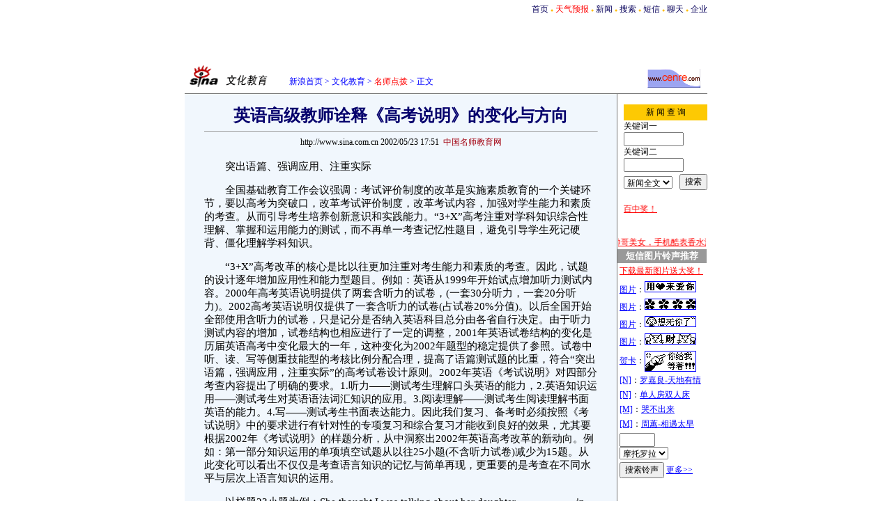

--- FILE ---
content_type: text/html
request_url: http://edu.sina.com.cn/l/2002-05-23/24928.html
body_size: 17696
content:
<!--SINA Jit Published at 2002-7-19 23:25:36 From 71-->
<html>
<head>
<meta http-equiv="content-type" content="text/html; charset=gb2312">
<title>英语高级教师诠释《高考说明》的变化与方向_教育天地_新浪网</title>
<style type="text/css">
td,li,select,input {font-size:12px}
.f7 {font-size:7px;}
.f24 {font-size:24px;}
.f14,p {font-size:14.9px;line-height:130%;}
.a {font-size:14.9px;line-height:130%}
.l17 {line-height:170%;}
.title12 {font-size:12px;}
.title14 {font-size:14.9px;line-height:130%}
td.fkfkfk,p.fkfkfk,li.fkfkfk,select.fkfkfk,input.fkfkfk {font-size:12px}
A:link {color: #0000ff;}
A:visited {color: #800080;}
A:active,A:hover {color : #ff0000}
A.a01:link,A.a01:visited {text-decoration:none;color: #07015B;}
A.a01:active,A.a01:hover {text-decoration:none;color : #ff0000}
A.a02:link,A.a02:visited {text-decoration:none;color: #0000ff;}
A.a02:active,A.a02:hover {text-decoration:none;color : #ff0000}
</style>

<!--8612172-->

</head>
<body bgcolor=#ffffff topmargin=5 marginheight=5 leftmargin=0 marginwidth=0><!-- body code begin -->

<!-- SUDA_CODE_START --> 
<script type="text/javascript"> 
//<!--
(function(){var an="V=2.1.16";var ah=window,F=document,s=navigator,W=s.userAgent,ao=ah.screen,j=ah.location.href;var aD="https:"==ah.location.protocol?"https://s":"http://",ay="beacon.sina.com.cn";var N=aD+ay+"/a.gif?",z=aD+ay+"/g.gif?",R=aD+ay+"/f.gif?",ag=aD+ay+"/e.gif?",aB=aD+"beacon.sinauda.com/i.gif?";var aA=F.referrer.toLowerCase();var aa="SINAGLOBAL",Y="FSINAGLOBAL",H="Apache",P="ULV",l="SUP",aE="UOR",E="_s_acc",X="_s_tentry",n=false,az=false,B=(document.domain=="sina.com.cn")?true:false;var o=0;var aG=false,A=false;var al="";var m=16777215,Z=0,C,K=0;var r="",b="",a="";var M=[],S=[],I=[];var u=0;var v=0;var p="";var am=false;var w=false;function O(){var e=document.createElement("iframe");e.src=aD+ay+"/data.html?"+new Date().getTime();e.id="sudaDataFrame";e.style.height="0px";e.style.width="1px";e.style.overflow="hidden";e.frameborder="0";e.scrolling="no";document.getElementsByTagName("head")[0].appendChild(e)}function k(){var e=document.createElement("iframe");e.src=aD+ay+"/ckctl.html";e.id="ckctlFrame";e.style.height="0px";e.style.width="1px";e.style.overflow="hidden";e.frameborder="0";e.scrolling="no";document.getElementsByTagName("head")[0].appendChild(e)}function q(){var e=document.createElement("script");e.src=aD+ay+"/h.js";document.getElementsByTagName("head")[0].appendChild(e)}function h(aH,i){var D=F.getElementsByName(aH);var e=(i>0)?i:0;return(D.length>e)?D[e].content:""}function aF(){var aJ=F.getElementsByName("sudameta");var aR=[];for(var aO=0;aO<aJ.length;aO++){var aK=aJ[aO].content;if(aK){if(aK.indexOf(";")!=-1){var D=aK.split(";");for(var aH=0;aH<D.length;aH++){var aP=aw(D[aH]);if(!aP){continue}aR.push(aP)}}else{aR.push(aK)}}}var aM=F.getElementsByTagName("meta");for(var aO=0,aI=aM.length;aO<aI;aO++){var aN=aM[aO];if(aN.name=="tags"){aR.push("content_tags:"+encodeURI(aN.content))}}var aL=t("vjuids");aR.push("vjuids:"+aL);var e="";var aQ=j.indexOf("#");if(aQ!=-1){e=escape(j.substr(aQ+1));aR.push("hashtag:"+e)}return aR}function V(aK,D,aI,aH){if(aK==""){return""}aH=(aH=="")?"=":aH;D+=aH;var aJ=aK.indexOf(D);if(aJ<0){return""}aJ+=D.length;var i=aK.indexOf(aI,aJ);if(i<aJ){i=aK.length}return aK.substring(aJ,i)}function t(e){if(undefined==e||""==e){return""}return V(F.cookie,e,";","")}function at(aI,e,i,aH){if(e!=null){if((undefined==aH)||(null==aH)){aH="sina.com.cn"}if((undefined==i)||(null==i)||(""==i)){F.cookie=aI+"="+e+";domain="+aH+";path=/"}else{var D=new Date();var aJ=D.getTime();aJ=aJ+86400000*i;D.setTime(aJ);aJ=D.getTime();F.cookie=aI+"="+e+";domain="+aH+";expires="+D.toUTCString()+";path=/"}}}function f(D){try{var i=document.getElementById("sudaDataFrame").contentWindow.storage;return i.get(D)}catch(aH){return false}}function ar(D,aH){try{var i=document.getElementById("sudaDataFrame").contentWindow.storage;i.set(D,aH);return true}catch(aI){return false}}function L(){var aJ=15;var D=window.SUDA.etag;if(!B){return"-"}if(u==0){O();q()}if(D&&D!=undefined){w=true}ls_gid=f(aa);if(ls_gid===false||w==false){return false}else{am=true}if(ls_gid&&ls_gid.length>aJ){at(aa,ls_gid,3650);n=true;return ls_gid}else{if(D&&D.length>aJ){at(aa,D,3650);az=true}var i=0,aI=500;var aH=setInterval((function(){var e=t(aa);if(w){e=D}i+=1;if(i>3){clearInterval(aH)}if(e.length>aJ){clearInterval(aH);ar(aa,e)}}),aI);return w?D:t(aa)}}function U(e,aH,D){var i=e;if(i==null){return false}aH=aH||"click";if((typeof D).toLowerCase()!="function"){return}if(i.attachEvent){i.attachEvent("on"+aH,D)}else{if(i.addEventListener){i.addEventListener(aH,D,false)}else{i["on"+aH]=D}}return true}function af(){if(window.event!=null){return window.event}else{if(window.event){return window.event}var D=arguments.callee.caller;var i;var aH=0;while(D!=null&&aH<40){i=D.arguments[0];if(i&&(i.constructor==Event||i.constructor==MouseEvent||i.constructor==KeyboardEvent)){return i}aH++;D=D.caller}return i}}function g(i){i=i||af();if(!i.target){i.target=i.srcElement;i.pageX=i.x;i.pageY=i.y}if(typeof i.layerX=="undefined"){i.layerX=i.offsetX}if(typeof i.layerY=="undefined"){i.layerY=i.offsetY}return i}function aw(aH){if(typeof aH!=="string"){throw"trim need a string as parameter"}var e=aH.length;var D=0;var i=/(\u3000|\s|\t|\u00A0)/;while(D<e){if(!i.test(aH.charAt(D))){break}D+=1}while(e>D){if(!i.test(aH.charAt(e-1))){break}e-=1}return aH.slice(D,e)}function c(e){return Object.prototype.toString.call(e)==="[object Array]"}function J(aH,aL){var aN=aw(aH).split("&");var aM={};var D=function(i){if(aL){try{return decodeURIComponent(i)}catch(aP){return i}}else{return i}};for(var aJ=0,aK=aN.length;aJ<aK;aJ++){if(aN[aJ]){var aI=aN[aJ].split("=");var e=aI[0];var aO=aI[1];if(aI.length<2){aO=e;e="$nullName"}if(!aM[e]){aM[e]=D(aO)}else{if(c(aM[e])!=true){aM[e]=[aM[e]]}aM[e].push(D(aO))}}}return aM}function ac(D,aI){for(var aH=0,e=D.length;aH<e;aH++){aI(D[aH],aH)}}function ak(i){var e=new RegExp("^http(?:s)?://([^/]+)","im");if(i.match(e)){return i.match(e)[1].toString()}else{return""}}function aj(aO){try{var aL="ABCDEFGHIJKLMNOPQRSTUVWXYZabcdefghijklmnopqrstuvwxyz0123456789+/=";var D="ABCDEFGHIJKLMNOPQRSTUVWXYZabcdefghijklmnopqrstuvwxyz0123456789-_=";var aQ=function(e){var aR="",aS=0;for(;aS<e.length;aS++){aR+="%"+aH(e[aS])}return decodeURIComponent(aR)};var aH=function(e){var i="0"+e.toString(16);return i.length<=2?i:i.substr(1)};var aP=function(aY,aV,aR){if(typeof(aY)=="string"){aY=aY.split("")}var aX=function(a7,a9){for(var a8=0;a8<a7.length;a8++){if(a7[a8]==a9){return a8}}return -1};var aS=[];var a6,a4,a1="";var a5,a3,a0,aZ="";if(aY.length%4!=0){}var e=/[^A-Za-z0-9\+\/\=]/g;var a2=aL.split("");if(aV=="urlsafe"){e=/[^A-Za-z0-9\-_\=]/g;a2=D.split("")}var aU=0;if(aV=="binnary"){a2=[];for(aU=0;aU<=64;aU++){a2[aU]=aU+128}}if(aV!="binnary"&&e.exec(aY.join(""))){return aR=="array"?[]:""}aU=0;do{a5=aX(a2,aY[aU++]);a3=aX(a2,aY[aU++]);a0=aX(a2,aY[aU++]);aZ=aX(a2,aY[aU++]);a6=(a5<<2)|(a3>>4);a4=((a3&15)<<4)|(a0>>2);a1=((a0&3)<<6)|aZ;aS.push(a6);if(a0!=64&&a0!=-1){aS.push(a4)}if(aZ!=64&&aZ!=-1){aS.push(a1)}a6=a4=a1="";a5=a3=a0=aZ=""}while(aU<aY.length);if(aR=="array"){return aS}var aW="",aT=0;for(;aT<aS.lenth;aT++){aW+=String.fromCharCode(aS[aT])}return aW};var aI=[];var aN=aO.substr(0,3);var aK=aO.substr(3);switch(aN){case"v01":for(var aJ=0;aJ<aK.length;aJ+=2){aI.push(parseInt(aK.substr(aJ,2),16))}return decodeURIComponent(aQ(aP(aI,"binnary","array")));break;case"v02":aI=aP(aK,"urlsafe","array");return aQ(aP(aI,"binnary","array"));break;default:return decodeURIComponent(aO)}}catch(aM){return""}}var ap={screenSize:function(){return(m&8388608==8388608)?ao.width+"x"+ao.height:""},colorDepth:function(){return(m&4194304==4194304)?ao.colorDepth:""},appCode:function(){return(m&2097152==2097152)?s.appCodeName:""},appName:function(){return(m&1048576==1048576)?((s.appName.indexOf("Microsoft Internet Explorer")>-1)?"MSIE":s.appName):""},cpu:function(){return(m&524288==524288)?(s.cpuClass||s.oscpu):""},platform:function(){return(m&262144==262144)?(s.platform):""},jsVer:function(){if(m&131072!=131072){return""}var aI,e,aK,D=1,aH=0,i=(s.appName.indexOf("Microsoft Internet Explorer")>-1)?"MSIE":s.appName,aJ=s.appVersion;if("MSIE"==i){e="MSIE";aI=aJ.indexOf(e);if(aI>=0){aK=window.parseInt(aJ.substring(aI+5));if(3<=aK){D=1.1;if(4<=aK){D=1.3}}}}else{if(("Netscape"==i)||("Opera"==i)||("Mozilla"==i)){D=1.3;e="Netscape6";aI=aJ.indexOf(e);if(aI>=0){D=1.5}}}return D},network:function(){if(m&65536!=65536){return""}var i="";i=(s.connection&&s.connection.type)?s.connection.type:i;try{F.body.addBehavior("#default#clientCaps");i=F.body.connectionType}catch(D){i="unkown"}return i},language:function(){return(m&32768==32768)?(s.systemLanguage||s.language):""},timezone:function(){return(m&16384==16384)?(new Date().getTimezoneOffset()/60):""},flashVer:function(){if(m&8192!=8192){return""}var aK=s.plugins,aH,aL,aN;if(aK&&aK.length){for(var aJ in aK){aL=aK[aJ];if(aL.description==null){continue}if(aH!=null){break}aN=aL.description.toLowerCase();if(aN.indexOf("flash")!=-1){aH=aL.version?parseInt(aL.version):aN.match(/\d+/);continue}}}else{if(window.ActiveXObject){for(var aI=10;aI>=2;aI--){try{var D=new ActiveXObject("ShockwaveFlash.ShockwaveFlash."+aI);if(D){aH=aI;break}}catch(aM){}}}else{if(W.indexOf("webtv/2.5")!=-1){aH=3}else{if(W.indexOf("webtv")!=-1){aH=2}}}}return aH},javaEnabled:function(){if(m&4096!=4096){return""}var D=s.plugins,i=s.javaEnabled(),aH,aI;if(i==true){return 1}if(D&&D.length){for(var e in D){aH=D[e];if(aH.description==null){continue}if(i!=null){break}aI=aH.description.toLowerCase();if(aI.indexOf("java plug-in")!=-1){i=parseInt(aH.version);continue}}}else{if(window.ActiveXObject){i=(new ActiveXObject("JavaWebStart.IsInstalled")!=null)}}return i?1:0}};var ad={pageId:function(i){var D=i||r,aK="-9999-0-0-1";if((undefined==D)||(""==D)){try{var aH=h("publishid");if(""!=aH){var aJ=aH.split(",");if(aJ.length>0){if(aJ.length>=3){aK="-9999-0-"+aJ[1]+"-"+aJ[2]}D=aJ[0]}}else{D="0"}}catch(aI){D="0"}D=D+aK}return D},sessionCount:function(){var e=t("_s_upa");if(e==""){e=0}return e},excuteCount:function(){return SUDA.sudaCount},referrer:function(){if(m&2048!=2048){return""}var e=/^[^\?&#]*.swf([\?#])?/;if((aA=="")||(aA.match(e))){var i=V(j,"ref","&","");if(i!=""){return escape(i)}}return escape(aA)},isHomepage:function(){if(m&1024!=1024){return""}var D="";try{F.body.addBehavior("#default#homePage");D=F.body.isHomePage(j)?"Y":"N"}catch(i){D="unkown"}return D},PGLS:function(){return(m&512==512)?h("stencil"):""},ZT:function(){if(m&256!=256){return""}var e=h("subjectid");e.replace(",",".");e.replace(";",",");return escape(e)},mediaType:function(){return(m&128==128)?h("mediaid"):""},domCount:function(){return(m&64==64)?F.getElementsByTagName("*").length:""},iframeCount:function(){return(m&32==32)?F.getElementsByTagName("iframe").length:""}};var av={visitorId:function(){var i=15;var e=t(aa);if(e.length>i&&u==0){return e}else{return}},fvisitorId:function(e){if(!e){var e=t(Y);return e}else{at(Y,e,3650)}},sessionId:function(){var e=t(H);if(""==e){var i=new Date();e=Math.random()*10000000000000+"."+i.getTime()}return e},flashCookie:function(e){if(e){}else{return p}},lastVisit:function(){var D=t(H);var aI=t(P);var aH=aI.split(":");var aJ="",i;if(aH.length>=6){if(D!=aH[4]){i=new Date();var e=new Date(window.parseInt(aH[0]));aH[1]=window.parseInt(aH[1])+1;if(i.getMonth()!=e.getMonth()){aH[2]=1}else{aH[2]=window.parseInt(aH[2])+1}if(((i.getTime()-e.getTime())/86400000)>=7){aH[3]=1}else{if(i.getDay()<e.getDay()){aH[3]=1}else{aH[3]=window.parseInt(aH[3])+1}}aJ=aH[0]+":"+aH[1]+":"+aH[2]+":"+aH[3];aH[5]=aH[0];aH[0]=i.getTime();at(P,aH[0]+":"+aH[1]+":"+aH[2]+":"+aH[3]+":"+D+":"+aH[5],360)}else{aJ=aH[5]+":"+aH[1]+":"+aH[2]+":"+aH[3]}}else{i=new Date();aJ=":1:1:1";at(P,i.getTime()+aJ+":"+D+":",360)}return aJ},userNick:function(){if(al!=""){return al}var D=unescape(t(l));if(D!=""){var i=V(D,"ag","&","");var e=V(D,"user","&","");var aH=V(D,"uid","&","");var aJ=V(D,"sex","&","");var aI=V(D,"dob","&","");al=i+":"+e+":"+aH+":"+aJ+":"+aI;return al}else{return""}},userOrigin:function(){if(m&4!=4){return""}var e=t(aE);var i=e.split(":");if(i.length>=2){return i[0]}else{return""}},advCount:function(){return(m&2==2)?t(E):""},setUOR:function(){var aL=t(aE),aP="",i="",aO="",aI="",aM=j.toLowerCase(),D=F.referrer.toLowerCase();var aQ=/[&|?]c=spr(_[A-Za-z0-9]{1,}){3,}/;var aK=new Date();if(aM.match(aQ)){aO=aM.match(aQ)[0]}else{if(D.match(aQ)){aO=D.match(aQ)[0]}}if(aO!=""){aO=aO.substr(3)+":"+aK.getTime()}if(aL==""){if(t(P)==""){aP=ak(D);i=ak(aM)}at(aE,aP+","+i+","+aO,365)}else{var aJ=0,aN=aL.split(",");if(aN.length>=1){aP=aN[0]}if(aN.length>=2){i=aN[1]}if(aN.length>=3){aI=aN[2]}if(aO!=""){aJ=1}else{var aH=aI.split(":");if(aH.length>=2){var e=new Date(window.parseInt(aH[1]));if(e.getTime()<(aK.getTime()-86400000*30)){aJ=1}}}if(aJ){at(aE,aP+","+i+","+aO,365)}}},setAEC:function(e){if(""==e){return}var i=t(E);if(i.indexOf(e+",")<0){i=i+e+","}at(E,i,7)},ssoInfo:function(){var D=unescape(aj(t("sso_info")));if(D!=""){if(D.indexOf("uid=")!=-1){var i=V(D,"uid","&","");return escape("uid:"+i)}else{var e=V(D,"u","&","");return escape("u:"+unescape(e))}}else{return""}},subp:function(){return t("SUBP")}};var ai={CI:function(){var e=["sz:"+ap.screenSize(),"dp:"+ap.colorDepth(),"ac:"+ap.appCode(),"an:"+ap.appName(),"cpu:"+ap.cpu(),"pf:"+ap.platform(),"jv:"+ap.jsVer(),"ct:"+ap.network(),"lg:"+ap.language(),"tz:"+ap.timezone(),"fv:"+ap.flashVer(),"ja:"+ap.javaEnabled()];return"CI="+e.join("|")},PI:function(e){var i=["pid:"+ad.pageId(e),"st:"+ad.sessionCount(),"et:"+ad.excuteCount(),"ref:"+ad.referrer(),"hp:"+ad.isHomepage(),"PGLS:"+ad.PGLS(),"ZT:"+ad.ZT(),"MT:"+ad.mediaType(),"keys:","dom:"+ad.domCount(),"ifr:"+ad.iframeCount()];return"PI="+i.join("|")},UI:function(){var e=["vid:"+av.visitorId(),"sid:"+av.sessionId(),"lv:"+av.lastVisit(),"un:"+av.userNick(),"uo:"+av.userOrigin(),"ae:"+av.advCount(),"lu:"+av.fvisitorId(),"si:"+av.ssoInfo(),"rs:"+(n?1:0),"dm:"+(B?1:0),"su:"+av.subp()];return"UI="+e.join("|")},EX:function(i,e){if(m&1!=1){return""}i=(null!=i)?i||"":b;e=(null!=e)?e||"":a;return"EX=ex1:"+i+"|ex2:"+e},MT:function(){return"MT="+aF().join("|")},V:function(){return an},R:function(){return"gUid_"+new Date().getTime()}};function ax(){var aK="-",aH=F.referrer.toLowerCase(),D=j.toLowerCase();if(""==t(X)){if(""!=aH){aK=ak(aH)}at(X,aK,"","weibo.com")}var aI=/weibo.com\/reg.php/;if(D.match(aI)){var aJ=V(unescape(D),"sharehost","&","");var i=V(unescape(D),"appkey","&","");if(""!=aJ){at(X,aJ,"","weibo.com")}at("appkey",i,"","weibo.com")}}function d(e,i){G(e,i)}function G(i,D){D=D||{};var e=new Image(),aH;if(D&&D.callback&&typeof D.callback=="function"){e.onload=function(){clearTimeout(aH);aH=null;D.callback(true)}}SUDA.img=e;e.src=i;aH=setTimeout(function(){if(D&&D.callback&&typeof D.callback=="function"){D.callback(false);e.onload=null}},D.timeout||2000)}function x(e,aH,D,aI){SUDA.sudaCount++;if(!av.visitorId()&&!L()){if(u<3){u++;setTimeout(x,500);return}}var i=N+[ai.V(),ai.CI(),ai.PI(e),ai.UI(),ai.MT(),ai.EX(aH,D),ai.R()].join("&");G(i,aI)}function y(e,D,i){if(aG||A){return}if(SUDA.sudaCount!=0){return}x(e,D,i)}function ab(e,aH){if((""==e)||(undefined==e)){return}av.setAEC(e);if(0==aH){return}var D="AcTrack||"+t(aa)+"||"+t(H)+"||"+av.userNick()+"||"+e+"||";var i=ag+D+"&gUid_"+new Date().getTime();d(i)}function aq(aI,e,i,aJ){aJ=aJ||{};if(!i){i=""}else{i=escape(i)}var aH="UATrack||"+t(aa)+"||"+t(H)+"||"+av.userNick()+"||"+aI+"||"+e+"||"+ad.referrer()+"||"+i+"||"+(aJ.realUrl||"")+"||"+(aJ.ext||"");var D=ag+aH+"&gUid_"+new Date().getTime();d(D,aJ)}function aC(aK){var i=g(aK);var aI=i.target;var aH="",aL="",D="";var aJ;if(aI!=null&&aI.getAttribute&&(!aI.getAttribute("suda-uatrack")&&!aI.getAttribute("suda-actrack")&&!aI.getAttribute("suda-data"))){while(aI!=null&&aI.getAttribute&&(!!aI.getAttribute("suda-uatrack")||!!aI.getAttribute("suda-actrack")||!!aI.getAttribute("suda-data"))==false){if(aI==F.body){return}aI=aI.parentNode}}if(aI==null||aI.getAttribute==null){return}aH=aI.getAttribute("suda-actrack")||"";aL=aI.getAttribute("suda-uatrack")||aI.getAttribute("suda-data")||"";sudaUrls=aI.getAttribute("suda-urls")||"";if(aL){aJ=J(aL);if(aI.tagName.toLowerCase()=="a"){D=aI.href}opts={};opts.ext=(aJ.ext||"");aJ.key&&SUDA.uaTrack&&SUDA.uaTrack(aJ.key,aJ.value||aJ.key,D,opts)}if(aH){aJ=J(aH);aJ.key&&SUDA.acTrack&&SUDA.acTrack(aJ.key,aJ.value||aJ.key)}}if(window.SUDA&&Object.prototype.toString.call(window.SUDA)==="[object Array]"){for(var Q=0,ae=SUDA.length;Q<ae;Q++){switch(SUDA[Q][0]){case"setGatherType":m=SUDA[Q][1];break;case"setGatherInfo":r=SUDA[Q][1]||r;b=SUDA[Q][2]||b;a=SUDA[Q][3]||a;break;case"setPerformance":Z=SUDA[Q][1];break;case"setPerformanceFilter":C=SUDA[Q][1];break;case"setPerformanceInterval":K=SUDA[Q][1]*1||0;K=isNaN(K)?0:K;break;case"setGatherMore":M.push(SUDA[Q].slice(1));break;case"acTrack":S.push(SUDA[Q].slice(1));break;case"uaTrack":I.push(SUDA[Q].slice(1));break}}}aG=(function(D,i){if(ah.top==ah){return false}else{try{if(F.body.clientHeight==0){return false}return((F.body.clientHeight>=D)&&(F.body.clientWidth>=i))?false:true}catch(aH){return true}}})(320,240);A=(function(){return false})();av.setUOR();var au=av.sessionId();window.SUDA=window.SUDA||[];SUDA.sudaCount=SUDA.sudaCount||0;SUDA.log=function(){x.apply(null,arguments)};SUDA.acTrack=function(){ab.apply(null,arguments)};SUDA.uaTrack=function(){aq.apply(null,arguments)};U(F.body,"click",aC);window.GB_SUDA=SUDA;GB_SUDA._S_pSt=function(){};GB_SUDA._S_acTrack=function(){ab.apply(null,arguments)};GB_SUDA._S_uaTrack=function(){aq.apply(null,arguments)};window._S_pSt=function(){};window._S_acTrack=function(){ab.apply(null,arguments)};window._S_uaTrack=function(){aq.apply(null,arguments)};window._S_PID_="";if(!window.SUDA.disableClickstream){y()}try{k()}catch(T){}})();
//-->
</script> 
<noScript> 
<div style='position:absolute;top:0;left:0;width:0;height:0;visibility:hidden'><img width=0 height=0 src='//beacon.sina.com.cn/a.gif?noScript' border='0' alt='' /></div> 
</noScript> 
<!-- SUDA_CODE_END -->

<!-- SSO_GETCOOKIE_START -->
<script type="text/javascript">var sinaSSOManager=sinaSSOManager||{};sinaSSOManager.getSinaCookie=function(){function dc(u){if(u==undefined){return""}var decoded=decodeURIComponent(u);return decoded=="null"?"":decoded}function ps(str){var arr=str.split("&");var arrtmp;var arrResult={};for(var i=0;i<arr.length;i++){arrtmp=arr[i].split("=");arrResult[arrtmp[0]]=dc(arrtmp[1])}return arrResult}function gC(name){var Res=eval("/"+name+"=([^;]+)/").exec(document.cookie);return Res==null?null:Res[1]}var sup=dc(gC("SUP"));if(!sup){sup=dc(gC("SUR"))}if(!sup){return null}return ps(sup)};</script>
<!-- SSO_GETCOOKIE_END -->

<script type="text/javascript">new function(r,s,t){this.a=function(n,t,e){if(window.addEventListener){n.addEventListener(t,e,false);}else if(window.attachEvent){n.attachEvent("on"+t,e);}};this.b=function(f){var t=this;return function(){return f.apply(t,arguments);};};this.c=function(){var f=document.getElementsByTagName("form");for(var i=0;i<f.length;i++){var o=f[i].action;if(this.r.test(o)){f[i].action=o.replace(this.r,this.s);}}};this.r=r;this.s=s;this.d=setInterval(this.b(this.c),t);this.a(window,"load",this.b(function(){this.c();clearInterval(this.d);}));}(/http:\/\/www\.google\.c(om|n)\/search/, "http://keyword.sina.com.cn/searchword.php", 250);</script>
<!-- body code end -->

<center>
<table width=750 border=0 cellspacing=0 cellpadding=0>
<tr align=center><td align=right>
<a href=http://www.sina.com.cn class=a01>首页</a> <span style="font-size:7px;color:#FFBD00">●</span> 
<a 
href=http://weather.sina.com.cn/ class=a01><font color=red>天气预报</font></a> <span style="font-size:7px;color:#FFBD00">●</span> 
<a href=http://news.sina.com.cn class=a01>新闻</a> <span style="font-size:7px;color:#FFBD00">●</span> 
<a href=http://search.sina.com.cn class=a01>搜索</a> <span style="font-size:7px;color:#FFBD00">●</span> 
<a href=http://sms.sina.com.cn class=a01>短信</a> <span style="font-size:7px;color:#FFBD00">●</span> 
<a href=http://newchat.sina.com.cn class=a01>聊天</a> <span style="font-size:7px;color:#FFBD00">●</span> 
<a href=http://www.sina.net class=a01>企业</a>
</td></tr>
</table>
<table width=750 border=0 cellspacing=0 cellpadding=0>
<tr><td height=10></td></tr>
<tr><td width=26 rowspan=2><br></td>
<td width=124 class=ttd></td>
<td width=478><NOLAYER>
<IFRAME SRC="http://ad.hk.doubleclick.net/adi/edu.sina.com.cn/literature;sz=468x60;num=71291505472436136?" width="468" height="60" frameborder="no" border="0" MARGINWIDTH="0" MARGINHEIGHT="0" SCROLLING="no">
<A HREF="http://ad.hk.doubleclick.net/jump/edu.sina.com.cn/literature;abr=!ie;sz=468x60;num=71291505472436136?"><IMG SRC="http://ad.hk.doubleclick.net/ad/edu.sina.com.cn/literature;abr=!ie;sz=468x60;num=71291505472436136?" border=0 height="60" width="468"></A>
</IFRAME>
</NOLAYER>
<ILAYER id="layer1" visibility="hidden" width=468 height=60></ILAYER>
</td>
<td width=124 class=ttd></td></tr>
</table>
 
<table width=750 border=0 cellspacing=0 cellpadding=0>
<tr><td height=34 width=150><a href=http://edu.sina.com.cn><img src=/images/sina_whjy.gif width=134 height=34 border=0></a></td><td width=440 valign=bottom>
<font color=#0000ff><a href=http://www.sina.com.cn/ class=a02>新浪首页</a> &gt; <a href=http://edu.sina.com.cn/ class=a02>文化教育</a> &gt; <a href=/focus/ms.html class=a02><font color=#ff0000>名师点拨</font></a> &gt; 正文</font></td><td align=right valign=bottom width=150> <a href=http://www.cenre.com/ target=_blank class=edu1> <img src="http://edu.sina.com.cn/pc/2002-04-19/54/2_42-54-736-61_20020424112935.gif"  height=28 border=0></td><td width=10></td></tr>
</table>

<table width=750 border=0 cellspacing=0 cellpadding=0>
<tr><td height=8></td></tr>
<tr><td height=1 bgcolor=#747474><img src=http://image2.sina.com.cn/c.gif width=1 height=1></td></tr>
</table>
<table width=750 border=0 cellspacing=0 cellpadding=0>
<tr><td width=620 align=center rowspan=2 valign=top bgcolor=#f1f7fd><br>
	<table width=560 border=0 cellspacing=0 cellpadding=0>
	<tr><th class=f24><font color=#05006C>英语高级教师诠释《高考说明》的变化与方向</font></th></tr>
	<tr><td height=><hr size=1 bgcolor=#d9d9d9></td></tr>
	<tr><td height=20 align=center>http://www.sina.com.cn  2002/05/23 17:51&nbsp; <font color=#A20010>中国名师教育网 </font><!--  --> </td></tr>
	<tr><td height=15></td></tr>
	<tr><td class=l17>
	<p>　　突出语篇、强调应用、注重实际</p>

<p>　　全国基础教育工作会议强调：考试评价制度的改革是实施素质教育的一个关键环节，要以高考为突破口，改革考试评价制度，改革考试内容，加强对学生能力和素质的考查。从而引导考生培养创新意识和实践能力。“3+X”高考注重对学科知识综合性理解、掌握和运用能力的测试，而不再单一考查记忆性题目，避免引导学生死记硬背、僵化理解学科知识。</p>

<p>　　“3+X”高考改革的核心是比以往更加注重对考生能力和素质的考查。因此，试题的设计逐年增加应用性和能力型题目。例如：英语从1999年开始试点增加听力测试内容。2000年高考英语说明提供了两套含听力的试卷，(一套30分听力，一套20分听力)。2002高考英语说明仅提供了一套含听力的试卷(占试卷20%分值)。以后全国开始全部使用含听力的试卷，只是记分是否纳入英语科目总分由各省自行决定。由于听力测试内容的增加，试卷结构也相应进行了一定的调整，2001年英语试卷结构的变化是历届英语高考中变化最大的一年，这种变化为2002年题型的稳定提供了参照。试卷中听、读、写等侧重技能型的考核比例分配合理，提高了语篇测试题的比重，符合“突出语篇，强调应用，注重实际”的高考试卷设计原则。2002年英语《考试说明》对四部分考查内容提出了明确的要求。1.听力——测试考生理解口头英语的能力，2.英语知识运用——测试考生对英语语法词汇知识的应用。3.阅读理解——测试考生阅读理解书面英语的能力。4.写——测试考生书面表达能力。因此我们复习、备考时必须按照《考试说明》中的要求进行有针对性的专项复习和综合复习才能收到良好的效果，尤其要根据2002年《考试说明》的样题分析，从中洞察出2002年英语高考改革的新动向。例如：第一部分知识运用的单项填空试题从以往25小题(不含听力试卷)减少为15题。从此变化可以看出不仅仅是考查语言知识的记忆与简单再现，更重要的是考查在不同水平与层次上语言知识的运用。</p>

<p>　　以样题23小题为例：She thought I was talking about her daughter, _________, in fact, I was talking about my daughter. A. whom B.swheresC. which D. while。该题考查在特定语境中关连词的运用。该题如果只从题干形式上看，似乎是考查非限定性定词从句。但是，如果认真分析该句语境，可以看出该句是对状语从句表示转折的考查。所以正确选项应该是while,而不是which,或whom。</p>

<p>　　2002年《考试说明》中第二部分第二节完形填空试题共20小题30分，试题将语言知识放到篇章中去考查，侧重考查考生在阅读理解的基础上对英语语言知识综合运用的能力，该题型的特点是将知识的考核与情景相结合。如样题中36—55小题重点考查了动词(7个)、名词(5个)、形容词、副词等实词在语篇中的运用，从中可以看出试卷加大了从语篇层次上考查考生语言知识的运用能力。</p>

<p>　　从《考试说明》第三部分阅读理解试题的样题可分析得出阅读材料的选材更强调真实性和体裁的多样化。语段文体包括叙述文体，说明文体，议论文体和应用文体。将2001年阅读文段同几年前的阅读文段相比较可以看出，高考改革后要求考生具有更高层次的阅读技能，这一点在2002年备考中要特别注意。具体技能包括：在复杂的语境条件下，把握作者的整体思路；在较高级的措辞中，探查作者的隐藏意思；在较为复杂的上下文中，根据语篇的背景条件推断陌生词汇的较为陌生的意思；在读懂语言的基础上推测原来不知道的东西，而不再是借助熟悉的东西去理解语言。阅读理解试题难度加大的另一方面是对考生读速的提高，例如：2001年阅读理解题读速要求是每分钟58.5个字，是历届高考中最高的一次。而且阅读文段逐步使用较为复杂的篇章结构或较为高级的词汇，因此考生要具备较强的语言应用能力。</p>

<p>　　在写作表达部分要求有效地使用语句间的连接成分，使全文结构紧凑，并能达到预期的写作目的。高考书面表达比以往更强调语言的运用，更注重语言使用的得体性，文章的整体性和流畅性。</p>

<p>　　2002年英语试卷体现高考改革的精神，在知识、能力和交际三方面将更为平衡、合理，所以考生进行复习和备考，行之有效的方法便是加大语言能力应用方面的训练。(北京市海淀区教师进修学校高级教师胡小力)
</p>

	
	<p><font color=red>特别说明：由于高考各方面情况的不断调整与变化，新浪网所提供的所有高考消息可能与实际情况有所出入，仅供参考。敬请考生以权威部门公布的正式信息为准。</font></p>
	
        
	<br clear=all>
         <p>
&nbsp;&nbsp;<img src=http://image2.sina.com.cn/logo/newssms.gif>&nbsp;<a href=http://sms.sina.com.cn/cgi-bin/sms/sms_dynamic.cgi?type=0  target=_blank><font color=red>动感短信</font></a><font color=red>、</font><a href=http://sms.sina.com.cn/cgi-bin/sms/smspic.cgi?spec=11&type=0  target=_blank><font color=red>闪烁图片</font></a><font color=red>，让您的手机个性飞扬！</font>
<br>&nbsp;&nbsp;&nbsp;&nbsp;&nbsp;&nbsp;<a href=http://sms.sina.com.cn/cgi-bin/sms/smspic.cgi?spec=11&type=0 target=_blank>闪烁短信--时尚至爱</a>&nbsp;&nbsp;<a href=http://sms.sina.com.cn/cgi-bin/sms/sms_dynamic.cgi?type=0 target=_blank>动感短信--最佳祝福</a>
<!--<a href=http://sms.sina.com.cn/cgi-bin/sms/blessing.cgi>送祝福的话，给思念的人--新浪短信言语传情！</a>-->
</p>
	<div align=center class=title12></div>
<br>
	<table width=565 border=0 cellspacing=0 cellpadding=0>
	<tr><td align=right>【<a href=http://comment.sina.com.cn/cgi-bin/comment/comment.cgi?channel=wj&newsid=42-4-24928>发表评论</a>】 【<a href=http://newbbs2.sina.com.cn/index.shtml?arts:books>读书沙龙</a>】 【<a href=http://stat.sina.com.cn/cgi-bin/sms/edit_sms.cgi?title=%D3%A2%D3%EF%B8%DF%BC%B6%BD%CC%CA%A6%DA%B9%CA%CD%A1%B6%B8%DF%BF%BC%CB%B5%C3%F7%A1%B7%B5%C4%B1%E4%BB%AF%D3%EB%B7%BD%CF%F2&url=edu.sina.com.cn/l/2002-05-23/24928.html>短信和E-Mail推荐</a>】 【<a href="javascript:window.close()">关闭窗口</a>】<br><br></td></tr>
	</table>
         <table width=565 border=0 cellspacing=0 cellpadding=1>
	<tr><td>
		<table width=100% border=0 cellspacing=0 cellpadding=0><tr><td bgcolor=#455ca2>
<table width=100% border=0 cellspacing=1 cellpadding=3>
<tr><td bgcolor=#FFC800 class=title12>　相关链接</td></tr>
<tr><td bgcolor=#f1f7fd class=a>  <a href="/l/2002-05-22/24861.html" target=_blank>2002年北京海淀区高考一模理综试卷及答案</a><font COLOR=#6666cc>(2002/05/22/ 20:50)<br><a href="/l/2002-05-22/24860.html" target=_blank>2002年北京西城区高考一模英语试卷及答案</a><font COLOR=#6666cc>(2002/05/22/ 20:48)<br><a href="/l/2002-05-22/24859.html" target=_blank>英语教师在线答疑：注意审题 提高语言运用能力</a><font COLOR=#6666cc>(2002/05/22/ 19:45)<br><a href="/l/2002-05-22/24845.html" target=_blank>谈“3+X”高考政治考试变化与命题趋势</a><font COLOR=#6666cc>(2002/05/22/ 15:43)<br><a href="/l/2002-05-20/24677.html" target=_blank>2002年北京市西城区高考一模语文试卷及答案</a><font COLOR=#6666cc>(2002/05/20/ 18:32)<br></td></tr></table></td></tr></table><table width=100% border=0 cellspacing=0 cellpadding=0><tr><td bgcolor=#455ca2>
<table width=100% border=0 cellspacing=1 cellpadding=3>
<tr><td bgcolor=#f1f7fd class=ylt> <a href=/focus/ms.html>名师点拨<a> 专题</td></tr>
</table></td></tr>
</table>
</td></tr>
	</table>
         </td></tr>
	</table></td>
<td width=1 bgcolor=#747474 rowspan=2><br></td><td width=129 valign=top align=right><br>
	<script language=javascript>
	function set_keys(k1,k2)
	{
		_search._searchkey.value=k1+' '+k2;
		//alert(k1+' '+k2);
	}
	</script>
	<table width=120 border=0 cellspacing=0 cellpadding=0>
	<tr><td width=120 height=23 align=center bgcolor=#FDC903 colspan=2>新 闻 查 询</td></tr>
	<FORM form name=_search action=http://search.sina.com.cn/cgi-bin/search/search.cgi
method=GET>
	<tr><td height=30 colspan=2>
	关键词一<input type=text size=10 name=_searchkey1 maxlength=80><br>
关键词二<input type=text size=10 name=_searchkey2 maxlength=80>
<input type=hidden name=_searchkey></td></tr>
	<tr><td height=30 width=85>
	<select name=_ss>
<option value=sina checked>综合</option>
<option value=href>网站</option>
<option value=avcn>中文网页</option>
<option value=newstitle>新闻标题</option>
<option value=newsft selected>新闻全文</option>
<option value=dict>汉英辞典</option>
<option value=stock>沪深行情</option>
<option value=down>软件</option>
<option value=game>游戏</option>
</select>
	</td><td width=35 align=right><INPUT TYPE=submit name=enter VALUE="搜索" onclick=set_keys(_search._searchkey1.value,_search._searchkey2.value)></td></tr>
	</form>
	</table>
<br>

         <table  width=120 border=0 cellspacing=0 cellpadding=0>
         <tr><td align=center><marquee><a href=http://vip.sina.com/daily/promotion/web.html target=_blank><font color=red>联通手机购买个人家园，百分百中奖！</font></a></marquee>
         <br>
         
         	</td></tr>
         </table>
         <table width=129 border=0 cellspacing=0 cellpadding=0>
<tr><td><!-短信推荐开始->
<script language="JavaScript">
<!--
var newWindow = null
function windowOpener(loadpos)
{	
  newWindow = window.open(loadpos,'surveywin','toolbar,resizable,scrollbars,dependent,width=400,height=280');
	newWindow.focus();
}
function perlisten(id) { //v2.0
	window.open('http://sms.sina.com.cn/cgi-bin/sms/newprelisten.cgi?id='+id,'tone','width=425,height=250,resizable=0,scrollbars=0,status=no,toolbar=no,location=no,menu=no');
}
function preview(id,spec,item) { //v2.0
	window.open('http://sms.sina.com.cn/cgi-bin/sms/smsgrppre.cgi?spec='+spec+'&item='+item+'&id='+id,'logo');
}
function add2fav(logoid) { //v2.0
	window.open('http://sms.sina.com.cn/cgi-bin/sms/myfavor.cgi?do=add&service=100167&id='+logoid,'myfav');
}
function tonepre(toneid) { //v2.0
	window.open('http://sms.sina.com.cn/cgi-bin/sms/tonepre.cgi?id='+toneid,'tone','width=400,height=210,resizable=0,scrollbars=0,status=no,toolbar=no,location=no,menu=no');
}
-->
</script>
<br><br>
<table width="128" border="0" cellspacing="0" cellpadding="1"  >
<tr><td><marquee align=middle scrollamount=5 id=xiaoqing onmouseover=xiaoqing.stop() onmouseout=xiaoqing.start()><a href=http://love.sina.com.cn/nromantic/ad.html target=_blank><font color=red>新浪漫情缘，约会帅哥美女，手机酷表香水浪漫有礼
</font></a></marquee></td></tr>
</table>

<table width="128" border="0" cellspacing="0" cellpadding="1"  >
  <tr>
    <td align="center" bgcolor="#999999" ><font color="#FFFFFF"><b><font size="2">短信图片铃声推荐</font></b></font></td>
  </tr>
   <table>
    <tr><td class=l15><a href="http://tech.sina.com.cn/2002-07-12/125800.shtml" target=_blank><font color=red>下载最新图片送大奖！</font></a></td></tr>
</table>
<table> 
  <tr>
    <td><a href=http://sms.sina.com.cn/cgi-bin/sms/smspic.cgi target=_blank>图片</a>：<a href=javascript:preview(114730,0,1)><img src=http://image2.sina.com.cn/sms/sinarc/preview/10/114/114730.gif width=72 height=14 border=1></a></td>
  </tr>
  <tr>
    <td><a href=http://sms.sina.com.cn/cgi-bin/sms/smspic.cgi target=_blank>图片</a>：<a href=javascript:preview(114220,0,1,170)><img src=http://image2.sina.com.cn/sms/sinarc/preview/10/114/114220.gif width=72 height=14 border=1></a></td>
  </tr>
  <tr>
    <td><a href=http://sms.sina.com.cn/cgi-bin/sms/smspic.cgi target=_blank>图片</a>：<a href=javascript:preview(101298,0,1)><img src=http://image2.sina.com.cn/sms/sinarc/preview/10/101/101298.gif width=72 height=14 border=1></a></td>
  </tr>
  <tr>
    <td><a href=http://sms.sina.com.cn/cgi-bin/sms/smspic.cgi target=_blank>图片</a>：<a href=javascript:preview(101563,0,1)><img src=http://image2.sina.com.cn/sms/sinarc/preview/10/101/101563.gif width=72 height=14 border=1></a></td>
  </tr>
  <tr>
    <td><a href=http://sms.sina.com.cn/cgi-bin/sms/smspic.cgi?spec=3 target=_blank>贺卡</a>：<a href=javascript:preview(109760,3,3)><img src=http://image2.sina.com.cn/sms/sinarc/preview/10/109/109760.gif width=72 height=28 border=1 align=absmiddle></a></td>
  </tr>
  <tr>
    <td><a href=http://sms.sina.com.cn/cgi-bin/sms/ringtone.cgi?type=0&sort=2&mode=1 target=_blank>[N]</a>：<a href=javascript:perlisten(11419)>罗嘉良-天地有情</a></td>
  </tr>
<tr>
    <td><a href=http://sms.sina.com.cn/cgi-bin/sms/ringtone.cgi?type=0&sort=2&mode=1 target=_blank>[N]</a>：<a href=javascript:perlisten(11235)>单人房双人床</a></td>
  </tr>

<tr>
    <td><a href=http://sms.sina.com.cn/cgi-bin/sms/ringtone.cgi?type=0&sort=2&mode=2 target=_blank>[M]</a>：<a href=javascript:perlisten(11544)>哭不出来</a></td>
  </tr>

  <tr>
    <td><a href=http://sms.sina.com.cn/cgi-bin/sms/ringtone.cgi?type=0&sort=2&mode=2 target=_blank>[M]</a>：<a href=javascript:perlisten(11516)>周蕙-相遇太早</a></td>
  </tr>
  <form method=post action=http://sms.sina.com.cn/cgi-bin/sms/ringtone.cgi target=_blank>
    <tr> 
      <td height=18> 
        <input type=text name=key maxlength=15 size=5>
        <select name=mode>
          <option value=2>摩托罗拉</option>
          <option value=1>诺基亚
          <option value=3>西门子</option>
        </select>
      </td>
    </tr>
    <tr> 
      <td height=18 align=left>
        <input type=submit value=搜索铃声 name="submit">
        <a href=http://sms.sina.com.cn target=_blank>更多&gt;&gt;</a></td>
    </tr>
  </form>
</table>
<!-短信推荐结束-></td></tr>
</table>
         <table width=120 border=0 cellspacing=0 cellpadding=0>
	<tr><td width=120 height=23 align=center><br><br><a href=http://classad.sina.com.cn target=_blank><font style="text-decoration:none;font-size:14.9px"><b>分 类 信 息</b></font></a></td></tr>
	<tr><td height=3><img src=http://image2.sina.com.cn/c.gif width=1 height=1></td></tr>
	<tr><td class=title12>
	<table width=100 border=0 cellpadding=0 cellspacing=0>
	<tr><td height=5></td></tr>
	<!--tr><td width=5></td><td width=95 valign=top align=center><a href=http://classad.bj.sina.com.cn/zhuanti/02yd/ target=_blank class=c03><img src=http://image2.sina.com.cn/clsad/02ydimg/5151.gif border=1 width=51 height=51 vspace=2 hspace=2 class=c03></a></td></tr-->
	<tr><td width=5></td>
	<td width=120 align=center><SCRIPT language=JavaScript1.2>
var message="二手有奖真情回馈"
var neonbasecolor="#FFFFFF"
var neontextcolor="red"
var flashspeed=200  //in milliseconds

var n=0
if (document.all){
document.write('<a href=http://classad.sina.com.cn/2shou/ target=_blank><font color="'+neonbasecolor+'">')
for (m=0;m<message.length;m++)
document.write('<span id="neonlight">'+message.charAt(m)+'</span>')
document.write('</font></a>')

//cache reference to neonlight array
var tempref=document.all.neonlight
}
else
document.write(message)

function neon(){

//Change all letters to base color
if (n==0){
for (m=0;m<message.length;m++)
tempref[m].style.color=neonbasecolor
}

//cycle through and change individual letters to neon color
tempref[n].style.color=neontextcolor

if (n<tempref.length-1)
n++
else{
n=0
clearInterval(flashing)
setTimeout("beginneon()",1500)
return
}
}

function beginneon(){
if (document.all)
flashing=setInterval("neon()",flashspeed)
}
beginneon()

</SCRIPT></td></tr>
<tr><td height=2></td></tr>
	</table>		
	<font style="font-size:12px;line-height:150%;">
<a href=http://classad.bj.sina.com.cn/ target=_blank>京</a>:<a href=http://classad.bj.sina.com.cn/adpage/2002-07-09/17732.shtml target=_blank>金融研究生班招生&nbsp;</a><br>
&nbsp;&nbsp;&nbsp;<a
href=http://classad.bj.sina.com.cn/adpage/2002-07-08/17673.shtml target=_blank>免托福读加国名校</a><br>
&nbsp;&nbsp;&nbsp;<a
href=http://classad.bj.sina.com.cn/adpage/2002-06-03/15639.shtml target=_blank>时尚前沿 升值地段</a><br>
&nbsp;&nbsp;&nbsp;<a href=http://classad.bj.sina.com.cn/travel/ target=_blank>塞罕坝森林大酒店</a><br>
&nbsp;&nbsp;&nbsp;<a href=http://classad.bj.sina.com.cn/adpage/2002-06-28/17130.shtml target=_blank>1.6元租涉外办公间</a><br>
&nbsp;&nbsp;&nbsp;<a href=http://classad.bj.sina.com.cn/adpage/2002-05-28/15392.shtml target=_blank>亚运新新家园热销</a><br>
&nbsp;&nbsp;&nbsp;<a href=http://classad.bj.sina.com.cn/auto/ target=_blank>8万以下品牌车专卖</a><br>



<a href=http://classad.sh.sina.com.cn/ target=_blank>沪</a>:<a href=http://classad.sh.sina.com.cn/adpage/2002-06-17/14915.shtml target=_blank>金球大奖等你拿！</a><br>
<a href=http://classad.sd.sina.com.cn/ target=_blank>鲁</a>:<a href=http://classad.sd.sina.com.cn/adpage/2002-06-28/2535.shtml target=_blank>追日订房快捷方便</a><br>
<a href=http://classad.xa.sina.com.cn/ target=_blank>陕</a>:<a href=http://classad.xa.sina.com.cn/ target=_blank>网上车展－邀请函</a><br>
<a href=http://classad.ha.sina.com.cn/ target=_blank>深</a>:<a href=http://classad.sz.sina.com.cn/job/ target=_blank>深圳电视台聘主持</a><br>
<a href=http://classad.jx.sina.com.cn/ target=_blank>赣</a>:<a href=http://classad.jx.sina.com.cn/ target=_blank>十佳诚信楼盘揭晓</a><br>
</font>
	</td></tr>
	<tr><td title=如果所在城市尚没有广告代理商，请和北京新浪联系。 height=30 align=right><a href=http://classad.bj.sina.com.cn/adrelease.html target=_blank>分类信息刊登热线</a>>></td></tr>

</table></td></tr>
<tr><td valign=bottom align=right><!--<a href=#><img src=images/button01.gif width=120 height=60 border=0 vspace=8></a><br><a href=#><img src=images/button01.gif width=120 height=60 border=0 vspace=8></a>--><br></td></tr>
</table>
<br>
<br>
<!--${子栏目更多页号}-->
<!--标准尾-->
<hr width=750>
<p class=title12>
<a href=/act/guest.html target=_blank>文化教育意见反馈留言板</a>电话：010-62630930-5178　欢迎批评指正<br><br>
<a href=http://home.sina.com.cn/intro/intro.shtml>新浪简介</a> | 
<a href=http://members.sina.com.cn>用户注册</a> | 
<a href=http://ads.sina.com.cn>广告服务</a> | 
<a href=http://www.sina.com.cn/intro/recruit.shtml>招聘信息</a> | 
<a href=http://home.sina.com.cn/intro/chinesereading.shtml>中文阅读</a> | 
<a href=http://richwin.sina.com.cn>Richwin</a> | 
<a href=http://home.sina.com.cn/intro/contacts.shtml>联系方式</a> | 
<a href=http://home.sina.com.cn/intro/help.shtml>帮助信息</a>
<p class=title12>Copyright &copy; 1996 - 2002 SINA.com, Stone Rich Sight. All Rights Reserved<br><br><a href=http://www.sina.com.cn/intro/copyright.shtml target=_blank>版权所有</a>　四通利方 新浪网<br><br><img src=http://image2.sina.com.cn/home/image/c.gif  width=1 height=1 border=0>本网站由北京信息港提供网络支持

<br>
<br>
<LAYER SRC="http://ad.hk.doubleclick.net/adl/edu.sina.com.cn/literature;sz=468x60;num=71291505472436136?" width=468 height=60 visibility="hidden" onLoad="moveToAbsolute(layer1.pageX,layer1.pageY);clip.height=60;clip.width=468; visibility='show';"></LAYER>
</center>
<!-- body code begin -->

<!-- SSO_UPDATECOOKIE_START -->
<script type="text/javascript">var sinaSSOManager=sinaSSOManager||{};sinaSSOManager.q=function(b){if(typeof b!="object"){return""}var a=new Array();for(key in b){a.push(key+"="+encodeURIComponent(b[key]))}return a.join("&")};sinaSSOManager.es=function(f,d,e){var c=document.getElementsByTagName("head")[0];var a=document.getElementById(f);if(a){c.removeChild(a)}var b=document.createElement("script");if(e){b.charset=e}else{b.charset="gb2312"}b.id=f;b.type="text/javascript";d+=(/\?/.test(d)?"&":"?")+"_="+(new Date()).getTime();b.src=d;c.appendChild(b)};sinaSSOManager.doCrossDomainCallBack=function(a){sinaSSOManager.crossDomainCounter++;document.getElementsByTagName("head")[0].removeChild(document.getElementById(a.scriptId))};sinaSSOManager.crossDomainCallBack=function(a){if(!a||a.retcode!=0){return false}var d=a.arrURL;var b,f;var e={callback:"sinaSSOManager.doCrossDomainCallBack"};sinaSSOManager.crossDomainCounter=0;if(d.length==0){return true}for(var c=0;c<d.length;c++){b=d[c];f="ssoscript"+c;e.scriptId=f;b=b+(/\?/.test(b)?"&":"?")+sinaSSOManager.q(e);sinaSSOManager.es(f,b)}};sinaSSOManager.updateCookieCallBack=function(c){var d="ssoCrossDomainScriptId";var a="http://login.sina.com.cn/sso/crossdomain.php";if(c.retcode==0){var e={scriptId:d,callback:"sinaSSOManager.crossDomainCallBack",action:"login",domain:"sina.com.cn"};var b=a+"?"+sinaSSOManager.q(e);sinaSSOManager.es(d,b)}else{}};sinaSSOManager.updateCookie=function(){var g=1800;var p=7200;var b="ssoLoginScript";var h=3600*24;var i="sina.com.cn";var m=1800;var l="http://login.sina.com.cn/sso/updatetgt.php";var n=null;var f=function(e){var r=null;var q=null;switch(e){case"sina.com.cn":q=sinaSSOManager.getSinaCookie();if(q){r=q.et}break;case"sina.cn":q=sinaSSOManager.getSinaCookie();if(q){r=q.et}break;case"51uc.com":q=sinaSSOManager.getSinaCookie();if(q){r=q.et}break}return r};var j=function(){try{return f(i)}catch(e){return null}};try{if(g>5){if(n!=null){clearTimeout(n)}n=setTimeout("sinaSSOManager.updateCookie()",g*1000)}var d=j();var c=(new Date()).getTime()/1000;var o={};if(d==null){o={retcode:6102}}else{if(d<c){o={retcode:6203}}else{if(d-h+m>c){o={retcode:6110}}else{if(d-c>p){o={retcode:6111}}}}}if(o.retcode!==undefined){return false}var a=l+"?callback=sinaSSOManager.updateCookieCallBack";sinaSSOManager.es(b,a)}catch(k){}return true};sinaSSOManager.updateCookie();</script>
<!-- SSO_UPDATECOOKIE_END -->

<!-- body code end -->

</body>
</html>